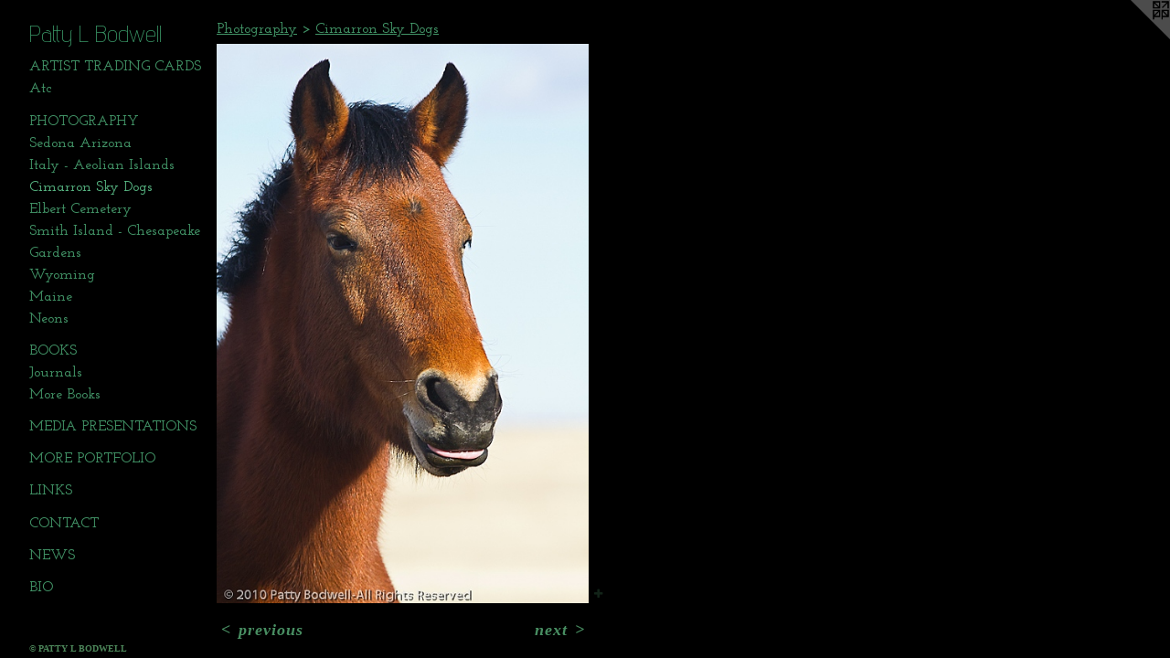

--- FILE ---
content_type: text/html;charset=utf-8
request_url: https://pattybodwell.com/artwork/1785853-Lulu-is-a-mustang-from-the-Jicarilla-Wild-Horse-Territory-in-New-Mexico-adopted-in-2007.html
body_size: 3610
content:
<!doctype html><html class="no-js a-image mobile-title-align--center has-mobile-menu-icon--left p-artwork has-page-nav l-detailed mobile-menu-align--center has-wall-text "><head><meta charset="utf-8" /><meta content="IE=edge" http-equiv="X-UA-Compatible" /><meta http-equiv="X-OPP-Site-Id" content="17092" /><meta http-equiv="X-OPP-Revision" content="161" /><meta http-equiv="X-OPP-Locke-Environment" content="production" /><meta http-equiv="X-OPP-Locke-Release" content="v0.0.141" /><title>Patty L Bodwell</title><link rel="canonical" href="https://pattybodwell.com/artwork/1785853-Lulu%20is%20a%20mustang%20from%20the%20Jicarilla%20Wild%20Horse%20Territory%20in%20New%20Mexico%3b%20adopted%20in%202007%2e.html" /><meta content="website" property="og:type" /><meta property="og:url" content="https://pattybodwell.com/artwork/1785853-Lulu%20is%20a%20mustang%20from%20the%20Jicarilla%20Wild%20Horse%20Territory%20in%20New%20Mexico%3b%20adopted%20in%202007%2e.html" /><meta property="og:title" content="Lulu is a mustang from the Jicarilla Wild Horse Territory in New Mexico; adopted in 2007." /><meta content="width=device-width, initial-scale=1" name="viewport" /><link type="text/css" rel="stylesheet" href="//cdnjs.cloudflare.com/ajax/libs/normalize/3.0.2/normalize.min.css" /><link type="text/css" rel="stylesheet" media="only all" href="//maxcdn.bootstrapcdn.com/font-awesome/4.3.0/css/font-awesome.min.css" /><link type="text/css" rel="stylesheet" media="not all and (min-device-width: 600px) and (min-device-height: 600px)" href="/release/locke/production/v0.0.141/css/small.css" /><link type="text/css" rel="stylesheet" media="only all and (min-device-width: 600px) and (min-device-height: 600px)" href="/release/locke/production/v0.0.141/css/large-detailed.css" /><link type="text/css" rel="stylesheet" media="not all and (min-device-width: 600px) and (min-device-height: 600px)" href="/r17301350190000000161/css/small-site.css" /><link type="text/css" rel="stylesheet" media="only all and (min-device-width: 600px) and (min-device-height: 600px)" href="/r17301350190000000161/css/large-site.css" /><link type="text/css" rel="stylesheet" media="only all and (min-device-width: 600px) and (min-device-height: 600px)" href="//fonts.googleapis.com/css?family=Advent+Pro:200" /><link type="text/css" rel="stylesheet" media="only all and (min-device-width: 600px) and (min-device-height: 600px)" href="//fonts.googleapis.com/css?family=Josefin+Slab:600" /><link type="text/css" rel="stylesheet" media="not all and (min-device-width: 600px) and (min-device-height: 600px)" href="//fonts.googleapis.com/css?family=Josefin+Slab:600&amp;text=MENUHomePrtfliLnksCacwBIO" /><link type="text/css" rel="stylesheet" media="not all and (min-device-width: 600px) and (min-device-height: 600px)" href="//fonts.googleapis.com/css?family=Advent+Pro:200&amp;text=Paty%20LBodwel" /><script>window.OPP = window.OPP || {};
OPP.modernMQ = 'only all';
OPP.smallMQ = 'not all and (min-device-width: 600px) and (min-device-height: 600px)';
OPP.largeMQ = 'only all and (min-device-width: 600px) and (min-device-height: 600px)';
OPP.downURI = '/x/0/9/2/17092/.down';
OPP.gracePeriodURI = '/x/0/9/2/17092/.grace_period';
OPP.imgL = function (img) {
  !window.lazySizes && img.onerror();
};
OPP.imgE = function (img) {
  img.onerror = img.onload = null;
  img.src = img.getAttribute('data-src');
  //img.srcset = img.getAttribute('data-srcset');
};</script><script src="/release/locke/production/v0.0.141/js/modernizr.js"></script><script src="/release/locke/production/v0.0.141/js/masonry.js"></script><script src="/release/locke/production/v0.0.141/js/respimage.js"></script><script src="/release/locke/production/v0.0.141/js/ls.aspectratio.js"></script><script src="/release/locke/production/v0.0.141/js/lazysizes.js"></script><script src="/release/locke/production/v0.0.141/js/large.js"></script><script src="/release/locke/production/v0.0.141/js/hammer.js"></script><script>if (!Modernizr.mq('only all')) { document.write('<link type="text/css" rel="stylesheet" href="/release/locke/production/v0.0.141/css/minimal.css">') }</script><style>.media-max-width {
  display: block;
}

@media (min-height: 847px) {

  .media-max-width {
    max-width: 479.0px;
  }

}

@media (max-height: 847px) {

  .media-max-width {
    max-width: 56.54861111111111vh;
  }

}</style><script>(function(i,s,o,g,r,a,m){i['GoogleAnalyticsObject']=r;i[r]=i[r]||function(){
(i[r].q=i[r].q||[]).push(arguments)},i[r].l=1*new Date();a=s.createElement(o),
m=s.getElementsByTagName(o)[0];a.async=1;a.src=g;m.parentNode.insertBefore(a,m)
})(window,document,'script','//www.google-analytics.com/analytics.js','ga');
ga('create', 'UA-17480952-1', 'auto');
ga('send', 'pageview');</script></head><body><header id="header"><a class=" site-title" href="/home.html"><span class=" site-title-text u-break-word">Patty L Bodwell</span><div class=" site-title-media"></div></a><a id="mobile-menu-icon" class="mobile-menu-icon hidden--no-js hidden--large"><svg viewBox="0 0 21 17" width="21" height="17" fill="currentColor"><rect x="0" y="0" width="21" height="3" rx="0"></rect><rect x="0" y="7" width="21" height="3" rx="0"></rect><rect x="0" y="14" width="21" height="3" rx="0"></rect></svg></a></header><nav class=" hidden--large"><ul class=" site-nav"><li class="nav-item nav-home "><a class="nav-link " href="/home.html">Home</a></li><li class="nav-item expanded nav-museum "><a class="nav-link " href="/section/131440.html">Portfolio</a><ul><li class="nav-item expanded nav-museum "><a class="nav-link " href="/section/493353-ARTIST%20TRADING%20CARDS.html">ARTIST TRADING CARDS</a><ul><li class="nav-gallery nav-item "><a class="nav-link " href="/section/493394-Atc.html">Atc</a></li></ul></li><li class="nav-item expanded nav-museum "><a class="nav-link " href="/section/131492-Photography.html">Photography</a><ul><li class="nav-gallery nav-item expanded "><a class="nav-link " href="/artwork/5294485-Sedona%20AZ.html">Sedona Arizona</a></li><li class="nav-gallery nav-item expanded "><a class="nav-link " href="/section/359006-Italy%20-%20Aeolian%20Islands.html">Italy - Aeolian Islands</a></li><li class="nav-gallery nav-item expanded "><a class="selected nav-link " href="/section/210343-Cimarron%20Sky%20Dogs.html">Cimarron Sky Dogs</a></li><li class="nav-gallery nav-item expanded "><a class="nav-link " href="/artwork/1747665-Elbert%20Cemetery.html">Elbert Cemetery</a></li><li class="nav-gallery nav-item expanded "><a class="nav-link " href="/section/133875-Smith%20Island%20-%20Chesapeake.html">Smith Island - Chesapeake</a></li><li class="nav-gallery nav-item expanded "><a class="nav-link " href="/section/132533-Gardens.html">Gardens</a></li><li class="nav-gallery nav-item expanded "><a class="nav-link " href="/section/132532-Wyoming.html">Wyoming</a></li><li class="nav-gallery nav-item expanded "><a class="nav-link " href="/section/131700-Maine.html">Maine</a></li><li class="nav-gallery nav-item expanded "><a class="nav-link " href="/section/131480-Neons.html">Neons</a></li></ul></li><li class="nav-item expanded nav-museum "><a class="nav-link " href="/section/131488-Books.html">Books</a><ul><li class="nav-gallery nav-item "><a class="nav-link " href="/section/253756-Journals.html">Journals</a></li><li class="nav-gallery nav-item "><a class="nav-link " href="/section/1314880000000.html">More Books</a></li></ul></li><li class="nav-gallery nav-item expanded "><a class="nav-link " href="/section/131620-Media%20Presentations.html">Media Presentations</a></li><li class="nav-gallery nav-item expanded "><a class="nav-link " href="/artwork/3215423.html">More Portfolio</a></li></ul></li><li class="nav-links nav-item "><a class="nav-link " href="/links.html">Links</a></li><li class="nav-item nav-contact "><a class="nav-link " href="/contact.html">Contact</a></li><li class="nav-news nav-item "><a class="nav-link " href="/news.html">News</a></li><li class="nav-flex1 nav-item "><a class="nav-link " href="/page/1-BIO.html">BIO</a></li></ul></nav><div class=" content"><nav class=" hidden--small" id="nav"><header><a class=" site-title" href="/home.html"><span class=" site-title-text u-break-word">Patty L Bodwell</span><div class=" site-title-media"></div></a></header><ul class=" site-nav"><li class="nav-item nav-home "><a class="nav-link " href="/home.html">Home</a></li><li class="nav-item expanded nav-museum "><a class="nav-link " href="/section/131440.html">Portfolio</a><ul><li class="nav-item expanded nav-museum "><a class="nav-link " href="/section/493353-ARTIST%20TRADING%20CARDS.html">ARTIST TRADING CARDS</a><ul><li class="nav-gallery nav-item "><a class="nav-link " href="/section/493394-Atc.html">Atc</a></li></ul></li><li class="nav-item expanded nav-museum "><a class="nav-link " href="/section/131492-Photography.html">Photography</a><ul><li class="nav-gallery nav-item expanded "><a class="nav-link " href="/artwork/5294485-Sedona%20AZ.html">Sedona Arizona</a></li><li class="nav-gallery nav-item expanded "><a class="nav-link " href="/section/359006-Italy%20-%20Aeolian%20Islands.html">Italy - Aeolian Islands</a></li><li class="nav-gallery nav-item expanded "><a class="selected nav-link " href="/section/210343-Cimarron%20Sky%20Dogs.html">Cimarron Sky Dogs</a></li><li class="nav-gallery nav-item expanded "><a class="nav-link " href="/artwork/1747665-Elbert%20Cemetery.html">Elbert Cemetery</a></li><li class="nav-gallery nav-item expanded "><a class="nav-link " href="/section/133875-Smith%20Island%20-%20Chesapeake.html">Smith Island - Chesapeake</a></li><li class="nav-gallery nav-item expanded "><a class="nav-link " href="/section/132533-Gardens.html">Gardens</a></li><li class="nav-gallery nav-item expanded "><a class="nav-link " href="/section/132532-Wyoming.html">Wyoming</a></li><li class="nav-gallery nav-item expanded "><a class="nav-link " href="/section/131700-Maine.html">Maine</a></li><li class="nav-gallery nav-item expanded "><a class="nav-link " href="/section/131480-Neons.html">Neons</a></li></ul></li><li class="nav-item expanded nav-museum "><a class="nav-link " href="/section/131488-Books.html">Books</a><ul><li class="nav-gallery nav-item "><a class="nav-link " href="/section/253756-Journals.html">Journals</a></li><li class="nav-gallery nav-item "><a class="nav-link " href="/section/1314880000000.html">More Books</a></li></ul></li><li class="nav-gallery nav-item expanded "><a class="nav-link " href="/section/131620-Media%20Presentations.html">Media Presentations</a></li><li class="nav-gallery nav-item expanded "><a class="nav-link " href="/artwork/3215423.html">More Portfolio</a></li></ul></li><li class="nav-links nav-item "><a class="nav-link " href="/links.html">Links</a></li><li class="nav-item nav-contact "><a class="nav-link " href="/contact.html">Contact</a></li><li class="nav-news nav-item "><a class="nav-link " href="/news.html">News</a></li><li class="nav-flex1 nav-item "><a class="nav-link " href="/page/1-BIO.html">BIO</a></li></ul><footer><div class=" copyright">© PATTY L BODWELL</div><div class=" credit"><a href="http://otherpeoplespixels.com/ref/pattybodwell.com" target="_blank">Website by OtherPeoplesPixels</a></div></footer></nav><main id="main"><a class=" logo hidden--small" href="http://otherpeoplespixels.com/ref/pattybodwell.com" title="Website by OtherPeoplesPixels" target="_blank"></a><div class=" page clearfix media-max-width"><h1 class="parent-title title"><a class=" title-segment hidden--small" href="/section/131492-Photography.html">Photography</a><span class=" title-sep hidden--small"> &gt; </span><a class=" title-segment" href="/section/210343-Cimarron%20Sky%20Dogs.html">Cimarron Sky Dogs</a></h1><div class=" media-and-info"><div class=" page-media-wrapper media"><a class=" page-media u-spaceball" title="Lulu is a mustang from the Jicarilla Wild Horse Territory in New Mexico; adopted in 2007." href="/artwork/1785846-Chewy.html" id="media"><img data-aspectratio="479/720" class="u-img " alt="Lulu is a mustang from the Jicarilla Wild Horse Territory in New Mexico; adopted in 2007." src="//img-cache.oppcdn.com/fixed/17092/assets/QJsoLyFdbfMOX2yO.jpg" srcset="//img-cache.oppcdn.com/img/v1.0/s:17092/t:QkxBTksrVEVYVCtIRVJF/p:12/g:tl/o:2.5/a:50/q:90/1400x720-QJsoLyFdbfMOX2yO.jpg/479x720/28306be17ed6e82ffeb538321c0ad29b.jpg 479w,
//img-cache.oppcdn.com/img/v1.0/s:17092/t:QkxBTksrVEVYVCtIRVJF/p:12/g:tl/o:2.5/a:50/q:90/984x588-QJsoLyFdbfMOX2yO.jpg/391x588/2d78b14e42561ca3c1625a5b12f1b4c6.jpg 391w,
//img-cache.oppcdn.com/fixed/17092/assets/QJsoLyFdbfMOX2yO.jpg 319w" sizes="(max-device-width: 599px) 100vw,
(max-device-height: 599px) 100vw,
(max-width: 319px) 319px,
(max-height: 480px) 319px,
(max-width: 391px) 391px,
(max-height: 588px) 391px,
479px" /></a><a class=" zoom-corner" style="display: none" id="zoom-corner"><span class=" zoom-icon fa fa-search-plus"></span></a><div class="share-buttons a2a_kit social-icons hidden--small" data-a2a-title="Lulu is a mustang from the Jicarilla Wild Horse Territory in New Mexico; adopted in 2007." data-a2a-url="https://pattybodwell.com/artwork/1785853-Lulu%20is%20a%20mustang%20from%20the%20Jicarilla%20Wild%20Horse%20Territory%20in%20New%20Mexico%3b%20adopted%20in%202007%2e.html"><a target="_blank" class="u-img-link share-button a2a_dd " href="https://www.addtoany.com/share_save"><span class="social-icon share fa-plus fa "></span></a></div></div><div class=" info border-color"><div class=" wall-text border-color"><div class=" wt-item wt-title">Lulu is a mustang from the Jicarilla Wild Horse Territory in New Mexico; adopted in 2007.</div></div><div class=" page-nav hidden--small border-color clearfix"><a class=" prev" id="artwork-prev" href="/artwork/1785856-Chewy%20is%20a%20Navajo%20Pony%20adoped%20through%20the%20Santa%20Fe%20Horse%20Shelter%20in%202007.html">&lt; <span class=" m-hover-show">previous</span></a> <a class=" next" id="artwork-next" href="/artwork/1785846-Chewy.html"><span class=" m-hover-show">next</span> &gt;</a></div></div></div><div class="share-buttons a2a_kit social-icons hidden--large" data-a2a-title="Lulu is a mustang from the Jicarilla Wild Horse Territory in New Mexico; adopted in 2007." data-a2a-url="https://pattybodwell.com/artwork/1785853-Lulu%20is%20a%20mustang%20from%20the%20Jicarilla%20Wild%20Horse%20Territory%20in%20New%20Mexico%3b%20adopted%20in%202007%2e.html"><a target="_blank" class="u-img-link share-button a2a_dd " href="https://www.addtoany.com/share_save"><span class="social-icon share fa-plus fa "></span></a></div></div></main></div><footer><div class=" copyright">© PATTY L BODWELL</div><div class=" credit"><a href="http://otherpeoplespixels.com/ref/pattybodwell.com" target="_blank">Website by OtherPeoplesPixels</a></div></footer><div class=" modal zoom-modal" style="display: none" id="zoom-modal"><style>@media (min-aspect-ratio: 479/720) {

  .zoom-media {
    width: auto;
    max-height: 720px;
    height: 100%;
  }

}

@media (max-aspect-ratio: 479/720) {

  .zoom-media {
    height: auto;
    max-width: 479px;
    width: 100%;
  }

}
@supports (object-fit: contain) {
  img.zoom-media {
    object-fit: contain;
    width: 100%;
    height: 100%;
    max-width: 479px;
    max-height: 720px;
  }
}</style><div class=" zoom-media-wrapper u-spaceball"><img onerror="OPP.imgE(this);" onload="OPP.imgL(this);" data-src="//img-cache.oppcdn.com/fixed/17092/assets/QJsoLyFdbfMOX2yO.jpg" data-srcset="//img-cache.oppcdn.com/img/v1.0/s:17092/t:QkxBTksrVEVYVCtIRVJF/p:12/g:tl/o:2.5/a:50/q:90/1400x720-QJsoLyFdbfMOX2yO.jpg/479x720/28306be17ed6e82ffeb538321c0ad29b.jpg 479w,
//img-cache.oppcdn.com/img/v1.0/s:17092/t:QkxBTksrVEVYVCtIRVJF/p:12/g:tl/o:2.5/a:50/q:90/984x588-QJsoLyFdbfMOX2yO.jpg/391x588/2d78b14e42561ca3c1625a5b12f1b4c6.jpg 391w,
//img-cache.oppcdn.com/fixed/17092/assets/QJsoLyFdbfMOX2yO.jpg 319w" data-sizes="(max-device-width: 599px) 100vw,
(max-device-height: 599px) 100vw,
(max-width: 319px) 319px,
(max-height: 480px) 319px,
(max-width: 391px) 391px,
(max-height: 588px) 391px,
479px" class="zoom-media lazyload hidden--no-js " alt="Lulu is a mustang from the Jicarilla Wild Horse Territory in New Mexico; adopted in 2007." /><noscript><img class="zoom-media " alt="Lulu is a mustang from the Jicarilla Wild Horse Territory in New Mexico; adopted in 2007." src="//img-cache.oppcdn.com/fixed/17092/assets/QJsoLyFdbfMOX2yO.jpg" /></noscript></div></div><div class=" offline"></div><script src="/release/locke/production/v0.0.141/js/small.js"></script><script src="/release/locke/production/v0.0.141/js/artwork.js"></script><script>var a2a_config = a2a_config || {};a2a_config.prioritize = ['facebook','twitter','linkedin','googleplus','pinterest','instagram','tumblr','share'];a2a_config.onclick = 1;(function(){  var a = document.createElement('script');  a.type = 'text/javascript'; a.async = true;  a.src = '//static.addtoany.com/menu/page.js';  document.getElementsByTagName('head')[0].appendChild(a);})();</script><script>window.oppa=window.oppa||function(){(oppa.q=oppa.q||[]).push(arguments)};oppa('config','pathname','production/v0.0.141/17092');oppa('set','g','true');oppa('set','l','detailed');oppa('set','p','artwork');oppa('set','a','image');oppa('rect','m','media','main');oppa('send');</script><script async="" src="/release/locke/production/v0.0.141/js/analytics.js"></script><script src="https://otherpeoplespixels.com/static/enable-preview.js"></script></body></html>

--- FILE ---
content_type: text/css;charset=utf-8
request_url: https://pattybodwell.com/r17301350190000000161/css/large-site.css
body_size: 506
content:
body {
  background-color: #000000;
  font-weight: 700;
  font-style: normal;
  font-family: "Georgia", serif;
}

body {
  color: #488e62;
}

main a {
  color: #200ee1;
}

main a:hover {
  text-decoration: underline;
  color: #4030f2;
}

main a:visited {
  color: #4030f2;
}

.site-title, .mobile-menu-icon {
  color: #3a9867;
}

.site-nav, .mobile-menu-link, nav:before, nav:after {
  color: #429467;
}

.site-nav a {
  color: #429467;
}

.site-nav a:hover {
  text-decoration: none;
  color: #56b380;
}

.site-nav a:visited {
  color: #429467;
}

.site-nav a.selected {
  color: #56b380;
}

.site-nav:hover a.selected {
  color: #429467;
}

footer {
  color: #4c8559;
}

footer a {
  color: #200ee1;
}

footer a:hover {
  text-decoration: underline;
  color: #4030f2;
}

footer a:visited {
  color: #4030f2;
}

.title, .news-item-title, .flex-page-title {
  color: #429467;
}

.title a {
  color: #429467;
}

.title a:hover {
  text-decoration: none;
  color: #56b380;
}

.title a:visited {
  color: #429467;
}

.hr, .hr-before:before, .hr-after:after, .hr-before--small:before, .hr-before--large:before, .hr-after--small:after, .hr-after--large:after {
  border-top-color: #c2e0cd;
}

.button {
  background: #200ee1;
  color: #000000;
}

.social-icon {
  background-color: #488e62;
  color: #000000;
}

.welcome-modal {
  background-color: #FFFFFF;
}

.share-button .social-icon {
  color: #488e62;
}

.site-title {
  font-family: "Advent Pro", sans-serif;
  font-style: normal;
  font-weight: 200;
}

.site-nav {
  font-family: "Josefin Slab", sans-serif;
  font-style: normal;
  font-weight: 600;
}

.section-title, .parent-title, .news-item-title, .link-name, .preview-placeholder, .preview-image, .flex-page-title {
  font-family: "Josefin Slab", sans-serif;
  font-style: normal;
  font-weight: 600;
}

body {
  font-size: 18px;
}

.site-title {
  font-size: 26px;
}

.site-nav {
  font-size: 16px;
}

.title, .news-item-title, .link-name, .flex-page-title {
  font-size: 16px;
}

.border-color {
  border-color: hsla(142.28572, 32.71028%, 41.960785%, 0.2);
}

.p-artwork .page-nav a {
  color: #488e62;
}

.p-artwork .page-nav a:hover {
  text-decoration: none;
  color: #488e62;
}

.p-artwork .page-nav a:visited {
  color: #488e62;
}

.wordy {
  text-align: left;
}

--- FILE ---
content_type: text/css;charset=utf-8
request_url: https://pattybodwell.com/r17301350190000000161/css/small-site.css
body_size: 367
content:
body {
  background-color: #000000;
  font-weight: 700;
  font-style: normal;
  font-family: "Georgia", serif;
}

body {
  color: #488e62;
}

main a {
  color: #200ee1;
}

main a:hover {
  text-decoration: underline;
  color: #4030f2;
}

main a:visited {
  color: #4030f2;
}

.site-title, .mobile-menu-icon {
  color: #3a9867;
}

.site-nav, .mobile-menu-link, nav:before, nav:after {
  color: #429467;
}

.site-nav a {
  color: #429467;
}

.site-nav a:hover {
  text-decoration: none;
  color: #56b380;
}

.site-nav a:visited {
  color: #429467;
}

.site-nav a.selected {
  color: #56b380;
}

.site-nav:hover a.selected {
  color: #429467;
}

footer {
  color: #4c8559;
}

footer a {
  color: #200ee1;
}

footer a:hover {
  text-decoration: underline;
  color: #4030f2;
}

footer a:visited {
  color: #4030f2;
}

.title, .news-item-title, .flex-page-title {
  color: #429467;
}

.title a {
  color: #429467;
}

.title a:hover {
  text-decoration: none;
  color: #56b380;
}

.title a:visited {
  color: #429467;
}

.hr, .hr-before:before, .hr-after:after, .hr-before--small:before, .hr-before--large:before, .hr-after--small:after, .hr-after--large:after {
  border-top-color: #c2e0cd;
}

.button {
  background: #200ee1;
  color: #000000;
}

.social-icon {
  background-color: #488e62;
  color: #000000;
}

.welcome-modal {
  background-color: #FFFFFF;
}

.site-title {
  font-family: "Advent Pro", sans-serif;
  font-style: normal;
  font-weight: 200;
}

nav {
  font-family: "Josefin Slab", sans-serif;
  font-style: normal;
  font-weight: 600;
}

.wordy {
  text-align: left;
}

.site-title {
  font-size: 2.1875rem;
}

footer .credit a {
  color: #488e62;
}

--- FILE ---
content_type: text/css; charset=utf-8
request_url: https://fonts.googleapis.com/css?family=Josefin+Slab:600&text=MENUHomePrtfliLnksCacwBIO
body_size: -421
content:
@font-face {
  font-family: 'Josefin Slab';
  font-style: normal;
  font-weight: 600;
  src: url(https://fonts.gstatic.com/l/font?kit=lW-swjwOK3Ps5GSJlNNkMalNpiZe_ldbOR4W74erd3w3K6CdGyKSxywFqdRsjemuOJjKbr05iFNG2T8QAfFLAoM&skey=691565cf3ae1dcfe&v=v29) format('woff2');
}


--- FILE ---
content_type: text/plain
request_url: https://www.google-analytics.com/j/collect?v=1&_v=j102&a=1477445247&t=pageview&_s=1&dl=https%3A%2F%2Fpattybodwell.com%2Fartwork%2F1785853-Lulu-is-a-mustang-from-the-Jicarilla-Wild-Horse-Territory-in-New-Mexico-adopted-in-2007.html&ul=en-us%40posix&dt=Patty%20L%20Bodwell&sr=1280x720&vp=1280x720&_u=IEBAAEABAAAAACAAI~&jid=1154945703&gjid=898620754&cid=548083470.1768819900&tid=UA-17480952-1&_gid=1196330057.1768819900&_r=1&_slc=1&z=1039940426
body_size: -450
content:
2,cG-X7T91PK1LT